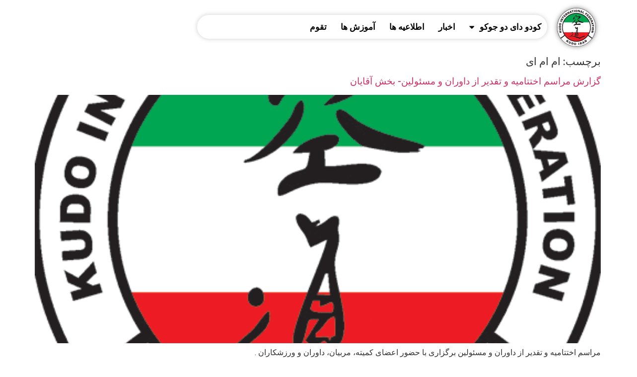

--- FILE ---
content_type: text/html; charset=UTF-8
request_url: https://kudo.ir/tag/%D8%A7%D9%85-%D8%A7%D9%85-%D8%A7%DB%8C/
body_size: 13515
content:
<!doctype html>
<html dir="rtl" lang="fa-IR">
<head>
	<meta charset="UTF-8">
	<meta name="viewport" content="width=device-width, initial-scale=1">
	<link rel="profile" href="https://gmpg.org/xfn/11">
	<title>ام ام ای &#8211; سایت رسمی کودو دای دو جوکو ج.ا.ایران |kudo daidojuku Iran</title>
<meta name='robots' content='max-image-preview:large' />
<link rel="alternate" type="application/rss+xml" title="سایت رسمی کودو دای دو جوکو ج.ا.ایران |kudo daidojuku Iran &raquo; خوراک" href="https://kudo.ir/feed/" />
<link rel="alternate" type="application/rss+xml" title="سایت رسمی کودو دای دو جوکو ج.ا.ایران |kudo daidojuku Iran &raquo; خوراک دیدگاه‌ها" href="https://kudo.ir/comments/feed/" />
<link rel="alternate" type="application/rss+xml" title="سایت رسمی کودو دای دو جوکو ج.ا.ایران |kudo daidojuku Iran &raquo; ام ام ای خوراک برچسب" href="https://kudo.ir/tag/%d8%a7%d9%85-%d8%a7%d9%85-%d8%a7%db%8c/feed/" />
<style id='wp-img-auto-sizes-contain-inline-css'>
img:is([sizes=auto i],[sizes^="auto," i]){contain-intrinsic-size:3000px 1500px}
/*# sourceURL=wp-img-auto-sizes-contain-inline-css */
</style>
<style id='wp-emoji-styles-inline-css'>

	img.wp-smiley, img.emoji {
		display: inline !important;
		border: none !important;
		box-shadow: none !important;
		height: 1em !important;
		width: 1em !important;
		margin: 0 0.07em !important;
		vertical-align: -0.1em !important;
		background: none !important;
		padding: 0 !important;
	}
/*# sourceURL=wp-emoji-styles-inline-css */
</style>
<link rel='stylesheet' id='wp-block-library-rtl-css' href='https://kudo.ir/wp-content/plugins/gutenberg/build/styles/block-library/style-rtl.min.css?ver=22.4.3' media='all' />
<style id='global-styles-inline-css'>
:root{--wp--preset--aspect-ratio--square: 1;--wp--preset--aspect-ratio--4-3: 4/3;--wp--preset--aspect-ratio--3-4: 3/4;--wp--preset--aspect-ratio--3-2: 3/2;--wp--preset--aspect-ratio--2-3: 2/3;--wp--preset--aspect-ratio--16-9: 16/9;--wp--preset--aspect-ratio--9-16: 9/16;--wp--preset--color--black: #000000;--wp--preset--color--cyan-bluish-gray: #abb8c3;--wp--preset--color--white: #ffffff;--wp--preset--color--pale-pink: #f78da7;--wp--preset--color--vivid-red: #cf2e2e;--wp--preset--color--luminous-vivid-orange: #ff6900;--wp--preset--color--luminous-vivid-amber: #fcb900;--wp--preset--color--light-green-cyan: #7bdcb5;--wp--preset--color--vivid-green-cyan: #00d084;--wp--preset--color--pale-cyan-blue: #8ed1fc;--wp--preset--color--vivid-cyan-blue: #0693e3;--wp--preset--color--vivid-purple: #9b51e0;--wp--preset--gradient--vivid-cyan-blue-to-vivid-purple: linear-gradient(135deg,rgb(6,147,227) 0%,rgb(155,81,224) 100%);--wp--preset--gradient--light-green-cyan-to-vivid-green-cyan: linear-gradient(135deg,rgb(122,220,180) 0%,rgb(0,208,130) 100%);--wp--preset--gradient--luminous-vivid-amber-to-luminous-vivid-orange: linear-gradient(135deg,rgb(252,185,0) 0%,rgb(255,105,0) 100%);--wp--preset--gradient--luminous-vivid-orange-to-vivid-red: linear-gradient(135deg,rgb(255,105,0) 0%,rgb(207,46,46) 100%);--wp--preset--gradient--very-light-gray-to-cyan-bluish-gray: linear-gradient(135deg,rgb(238,238,238) 0%,rgb(169,184,195) 100%);--wp--preset--gradient--cool-to-warm-spectrum: linear-gradient(135deg,rgb(74,234,220) 0%,rgb(151,120,209) 20%,rgb(207,42,186) 40%,rgb(238,44,130) 60%,rgb(251,105,98) 80%,rgb(254,248,76) 100%);--wp--preset--gradient--blush-light-purple: linear-gradient(135deg,rgb(255,206,236) 0%,rgb(152,150,240) 100%);--wp--preset--gradient--blush-bordeaux: linear-gradient(135deg,rgb(254,205,165) 0%,rgb(254,45,45) 50%,rgb(107,0,62) 100%);--wp--preset--gradient--luminous-dusk: linear-gradient(135deg,rgb(255,203,112) 0%,rgb(199,81,192) 50%,rgb(65,88,208) 100%);--wp--preset--gradient--pale-ocean: linear-gradient(135deg,rgb(255,245,203) 0%,rgb(182,227,212) 50%,rgb(51,167,181) 100%);--wp--preset--gradient--electric-grass: linear-gradient(135deg,rgb(202,248,128) 0%,rgb(113,206,126) 100%);--wp--preset--gradient--midnight: linear-gradient(135deg,rgb(2,3,129) 0%,rgb(40,116,252) 100%);--wp--preset--font-size--small: 13px;--wp--preset--font-size--medium: 20px;--wp--preset--font-size--large: 36px;--wp--preset--font-size--x-large: 42px;--wp--preset--spacing--20: 0.44rem;--wp--preset--spacing--30: 0.67rem;--wp--preset--spacing--40: 1rem;--wp--preset--spacing--50: 1.5rem;--wp--preset--spacing--60: 2.25rem;--wp--preset--spacing--70: 3.38rem;--wp--preset--spacing--80: 5.06rem;--wp--preset--shadow--natural: 6px 6px 9px rgba(0, 0, 0, 0.2);--wp--preset--shadow--deep: 12px 12px 50px rgba(0, 0, 0, 0.4);--wp--preset--shadow--sharp: 6px 6px 0px rgba(0, 0, 0, 0.2);--wp--preset--shadow--outlined: 6px 6px 0px -3px rgb(255, 255, 255), 6px 6px rgb(0, 0, 0);--wp--preset--shadow--crisp: 6px 6px 0px rgb(0, 0, 0);}:where(body) { margin: 0; }:where(.is-layout-flex){gap: 0.5em;}:where(.is-layout-grid){gap: 0.5em;}body .is-layout-flex{display: flex;}.is-layout-flex{flex-wrap: wrap;align-items: center;}.is-layout-flex > :is(*, div){margin: 0;}body .is-layout-grid{display: grid;}.is-layout-grid > :is(*, div){margin: 0;}body{padding-top: 0px;padding-right: 0px;padding-bottom: 0px;padding-left: 0px;}:root :where(.wp-element-button, .wp-block-button__link){background-color: #32373c;border-width: 0;color: #fff;font-family: inherit;font-size: inherit;font-style: inherit;font-weight: inherit;letter-spacing: inherit;line-height: inherit;padding-top: calc(0.667em + 2px);padding-right: calc(1.333em + 2px);padding-bottom: calc(0.667em + 2px);padding-left: calc(1.333em + 2px);text-decoration: none;text-transform: inherit;}.has-black-color{color: var(--wp--preset--color--black) !important;}.has-cyan-bluish-gray-color{color: var(--wp--preset--color--cyan-bluish-gray) !important;}.has-white-color{color: var(--wp--preset--color--white) !important;}.has-pale-pink-color{color: var(--wp--preset--color--pale-pink) !important;}.has-vivid-red-color{color: var(--wp--preset--color--vivid-red) !important;}.has-luminous-vivid-orange-color{color: var(--wp--preset--color--luminous-vivid-orange) !important;}.has-luminous-vivid-amber-color{color: var(--wp--preset--color--luminous-vivid-amber) !important;}.has-light-green-cyan-color{color: var(--wp--preset--color--light-green-cyan) !important;}.has-vivid-green-cyan-color{color: var(--wp--preset--color--vivid-green-cyan) !important;}.has-pale-cyan-blue-color{color: var(--wp--preset--color--pale-cyan-blue) !important;}.has-vivid-cyan-blue-color{color: var(--wp--preset--color--vivid-cyan-blue) !important;}.has-vivid-purple-color{color: var(--wp--preset--color--vivid-purple) !important;}.has-black-background-color{background-color: var(--wp--preset--color--black) !important;}.has-cyan-bluish-gray-background-color{background-color: var(--wp--preset--color--cyan-bluish-gray) !important;}.has-white-background-color{background-color: var(--wp--preset--color--white) !important;}.has-pale-pink-background-color{background-color: var(--wp--preset--color--pale-pink) !important;}.has-vivid-red-background-color{background-color: var(--wp--preset--color--vivid-red) !important;}.has-luminous-vivid-orange-background-color{background-color: var(--wp--preset--color--luminous-vivid-orange) !important;}.has-luminous-vivid-amber-background-color{background-color: var(--wp--preset--color--luminous-vivid-amber) !important;}.has-light-green-cyan-background-color{background-color: var(--wp--preset--color--light-green-cyan) !important;}.has-vivid-green-cyan-background-color{background-color: var(--wp--preset--color--vivid-green-cyan) !important;}.has-pale-cyan-blue-background-color{background-color: var(--wp--preset--color--pale-cyan-blue) !important;}.has-vivid-cyan-blue-background-color{background-color: var(--wp--preset--color--vivid-cyan-blue) !important;}.has-vivid-purple-background-color{background-color: var(--wp--preset--color--vivid-purple) !important;}.has-black-border-color{border-color: var(--wp--preset--color--black) !important;}.has-cyan-bluish-gray-border-color{border-color: var(--wp--preset--color--cyan-bluish-gray) !important;}.has-white-border-color{border-color: var(--wp--preset--color--white) !important;}.has-pale-pink-border-color{border-color: var(--wp--preset--color--pale-pink) !important;}.has-vivid-red-border-color{border-color: var(--wp--preset--color--vivid-red) !important;}.has-luminous-vivid-orange-border-color{border-color: var(--wp--preset--color--luminous-vivid-orange) !important;}.has-luminous-vivid-amber-border-color{border-color: var(--wp--preset--color--luminous-vivid-amber) !important;}.has-light-green-cyan-border-color{border-color: var(--wp--preset--color--light-green-cyan) !important;}.has-vivid-green-cyan-border-color{border-color: var(--wp--preset--color--vivid-green-cyan) !important;}.has-pale-cyan-blue-border-color{border-color: var(--wp--preset--color--pale-cyan-blue) !important;}.has-vivid-cyan-blue-border-color{border-color: var(--wp--preset--color--vivid-cyan-blue) !important;}.has-vivid-purple-border-color{border-color: var(--wp--preset--color--vivid-purple) !important;}.has-vivid-cyan-blue-to-vivid-purple-gradient-background{background: var(--wp--preset--gradient--vivid-cyan-blue-to-vivid-purple) !important;}.has-light-green-cyan-to-vivid-green-cyan-gradient-background{background: var(--wp--preset--gradient--light-green-cyan-to-vivid-green-cyan) !important;}.has-luminous-vivid-amber-to-luminous-vivid-orange-gradient-background{background: var(--wp--preset--gradient--luminous-vivid-amber-to-luminous-vivid-orange) !important;}.has-luminous-vivid-orange-to-vivid-red-gradient-background{background: var(--wp--preset--gradient--luminous-vivid-orange-to-vivid-red) !important;}.has-very-light-gray-to-cyan-bluish-gray-gradient-background{background: var(--wp--preset--gradient--very-light-gray-to-cyan-bluish-gray) !important;}.has-cool-to-warm-spectrum-gradient-background{background: var(--wp--preset--gradient--cool-to-warm-spectrum) !important;}.has-blush-light-purple-gradient-background{background: var(--wp--preset--gradient--blush-light-purple) !important;}.has-blush-bordeaux-gradient-background{background: var(--wp--preset--gradient--blush-bordeaux) !important;}.has-luminous-dusk-gradient-background{background: var(--wp--preset--gradient--luminous-dusk) !important;}.has-pale-ocean-gradient-background{background: var(--wp--preset--gradient--pale-ocean) !important;}.has-electric-grass-gradient-background{background: var(--wp--preset--gradient--electric-grass) !important;}.has-midnight-gradient-background{background: var(--wp--preset--gradient--midnight) !important;}.has-small-font-size{font-size: var(--wp--preset--font-size--small) !important;}.has-medium-font-size{font-size: var(--wp--preset--font-size--medium) !important;}.has-large-font-size{font-size: var(--wp--preset--font-size--large) !important;}.has-x-large-font-size{font-size: var(--wp--preset--font-size--x-large) !important;}
/*# sourceURL=global-styles-inline-css */
</style>

<style id='classic-theme-styles-inline-css'>
.wp-block-button__link{background-color:#32373c;border-radius:9999px;box-shadow:none;color:#fff;font-size:1.125em;padding:calc(.667em + 2px) calc(1.333em + 2px);text-decoration:none}.wp-block-file__button{background:#32373c;color:#fff}.wp-block-accordion-heading{margin:0}.wp-block-accordion-heading__toggle{background-color:inherit!important;color:inherit!important}.wp-block-accordion-heading__toggle:not(:focus-visible){outline:none}.wp-block-accordion-heading__toggle:focus,.wp-block-accordion-heading__toggle:hover{background-color:inherit!important;border:none;box-shadow:none;color:inherit;padding:var(--wp--preset--spacing--20,1em) 0;text-decoration:none}.wp-block-accordion-heading__toggle:focus-visible{outline:auto;outline-offset:0}
/*# sourceURL=https://kudo.ir/wp-content/plugins/gutenberg/build/styles/block-library/classic.min.css */
</style>
<link rel='stylesheet' id='gslider-blocks-swiper-style-css' href='https://kudo.ir/wp-content/plugins/gslider-blocks/assets/css/swiper-bundle.min.css?ver=1.0.9' media='all' />
<link rel='stylesheet' id='hello-elementor-css' href='https://kudo.ir/wp-content/themes/hello-elementor/style.min.css?ver=2.7.1' media='all' />
<link rel='stylesheet' id='hello-elementor-theme-style-css' href='https://kudo.ir/wp-content/themes/hello-elementor/theme.min.css?ver=2.7.1' media='all' />
<link rel='stylesheet' id='elementor-frontend-css' href='https://kudo.ir/wp-content/plugins/elementor/assets/css/frontend-lite-rtl.min.css?ver=3.13.2' media='all' />
<link rel='stylesheet' id='elementor-post-9-css' href='https://kudo.ir/wp-content/uploads/elementor/css/post-9.css?ver=1684753757' media='all' />
<link rel='stylesheet' id='elementor-icons-css' href='https://kudo.ir/wp-content/plugins/elementor/assets/lib/eicons/css/elementor-icons.min.css?ver=5.20.0' media='all' />
<link rel='stylesheet' id='swiper-css' href='https://kudo.ir/wp-content/plugins/elementor/assets/lib/swiper/v8/css/swiper.min.css?ver=8.4.5' media='all' />
<link rel='stylesheet' id='elementor-pro-css' href='https://kudo.ir/wp-content/plugins/elementor-pro/assets/css/frontend-lite-rtl.min.css?ver=3.12.2' media='all' />
<link rel='stylesheet' id='elementor-global-css' href='https://kudo.ir/wp-content/uploads/elementor/css/global.css?ver=1684753757' media='all' />
<link rel='stylesheet' id='elementor-post-74-css' href='https://kudo.ir/wp-content/uploads/elementor/css/post-74.css?ver=1759340248' media='all' />
<link rel='stylesheet' id='elementor-post-80-css' href='https://kudo.ir/wp-content/uploads/elementor/css/post-80.css?ver=1684753758' media='all' />
<link rel='stylesheet' id='google-fonts-1-css' href='https://fonts.googleapis.com/css?family=Roboto%3A100%2C100italic%2C200%2C200italic%2C300%2C300italic%2C400%2C400italic%2C500%2C500italic%2C600%2C600italic%2C700%2C700italic%2C800%2C800italic%2C900%2C900italic%7CRoboto+Slab%3A100%2C100italic%2C200%2C200italic%2C300%2C300italic%2C400%2C400italic%2C500%2C500italic%2C600%2C600italic%2C700%2C700italic%2C800%2C800italic%2C900%2C900italic&#038;display=swap&#038;ver=6.9' media='all' />
<link rel='stylesheet' id='elementor-icons-shared-0-css' href='https://kudo.ir/wp-content/plugins/elementor/assets/lib/font-awesome/css/fontawesome.min.css?ver=5.15.3' media='all' />
<link rel='stylesheet' id='elementor-icons-fa-solid-css' href='https://kudo.ir/wp-content/plugins/elementor/assets/lib/font-awesome/css/solid.min.css?ver=5.15.3' media='all' />
<link rel='stylesheet' id='elementor-icons-fa-regular-css' href='https://kudo.ir/wp-content/plugins/elementor/assets/lib/font-awesome/css/regular.min.css?ver=5.15.3' media='all' />
<link rel='stylesheet' id='elementor-icons-fa-brands-css' href='https://kudo.ir/wp-content/plugins/elementor/assets/lib/font-awesome/css/brands.min.css?ver=5.15.3' media='all' />
<link rel='stylesheet' id='abzarwp-fonts-all-css' href='https://kudo.ir/wp-content/plugins/elementor-pro/abzarwp/fonts/all/css/fonts.css?ver=6.9' media='all' />
<link rel="preconnect" href="https://fonts.gstatic.com/" crossorigin><script src="https://kudo.ir/wp-includes/js/jquery/jquery.min.js?ver=3.7.1" id="jquery-core-js"></script>
<script src="https://kudo.ir/wp-includes/js/jquery/jquery-migrate.min.js?ver=3.4.1" id="jquery-migrate-js"></script>
<link rel="https://api.w.org/" href="https://kudo.ir/wp-json/" /><link rel="alternate" title="JSON" type="application/json" href="https://kudo.ir/wp-json/wp/v2/tags/27" /><link rel="EditURI" type="application/rsd+xml" title="RSD" href="https://kudo.ir/xmlrpc.php?rsd" />
<meta name="generator" content="WordPress 6.9" />
<meta name="generator" content="Elementor 3.13.2; features: e_dom_optimization, e_optimized_assets_loading, e_optimized_css_loading, a11y_improvements, additional_custom_breakpoints; settings: css_print_method-external, google_font-enabled, font_display-swap">
<link rel="icon" href="https://kudo.ir/wp-content/uploads/2025/10/cropped-آیکن-سایت-1-32x32.png" sizes="32x32" />
<link rel="icon" href="https://kudo.ir/wp-content/uploads/2025/10/cropped-آیکن-سایت-1-192x192.png" sizes="192x192" />
<link rel="apple-touch-icon" href="https://kudo.ir/wp-content/uploads/2025/10/cropped-آیکن-سایت-1-180x180.png" />
<meta name="msapplication-TileImage" content="https://kudo.ir/wp-content/uploads/2025/10/cropped-آیکن-سایت-1-270x270.png" />
</head>
<body class="rtl archive tag tag-27 wp-custom-logo wp-theme-hello-elementor elementor-default elementor-kit-9">


<a class="skip-link screen-reader-text" href="#content">پرش به محتوا</a>

		<header data-elementor-type="header" data-elementor-id="74" class="elementor elementor-74 elementor-location-header">
								<header class="elementor-section elementor-top-section elementor-element elementor-element-d2dc36f elementor-section-boxed elementor-section-height-default elementor-section-height-default" data-id="d2dc36f" data-element_type="section" data-settings="{&quot;background_background&quot;:&quot;classic&quot;}">
						<div class="elementor-container elementor-column-gap-default">
					<header class="elementor-column elementor-col-100 elementor-top-column elementor-element elementor-element-c21e2f7" data-id="c21e2f7" data-element_type="column" data-settings="{&quot;background_background&quot;:&quot;classic&quot;,&quot;motion_fx_motion_fx_scrolling&quot;:&quot;yes&quot;,&quot;motion_fx_devices&quot;:[&quot;desktop&quot;,&quot;tablet&quot;,&quot;mobile&quot;]}">
			<div class="elementor-widget-wrap elementor-element-populated">
								<section class="elementor-section elementor-inner-section elementor-element elementor-element-393a284 elementor-section-boxed elementor-section-height-default elementor-section-height-default" data-id="393a284" data-element_type="section">
						<div class="elementor-container elementor-column-gap-default">
					<nav class="elementor-column elementor-col-50 elementor-inner-column elementor-element elementor-element-3996916" data-id="3996916" data-element_type="column">
			<div class="elementor-widget-wrap elementor-element-populated">
								<div class="elementor-element elementor-element-8ccb510 elementor-widget-mobile__width-initial elementor-widget elementor-widget-theme-site-logo elementor-widget-image" data-id="8ccb510" data-element_type="widget" data-widget_type="theme-site-logo.default">
				<div class="elementor-widget-container">
			<style>/*! elementor - v3.13.2 - 11-05-2023 */
.elementor-widget-image{text-align:center}.elementor-widget-image a{display:inline-block}.elementor-widget-image a img[src$=".svg"]{width:48px}.elementor-widget-image img{vertical-align:middle;display:inline-block}</style>								<a href="https://kudo.ir">
			<img width="150" height="150" src="https://kudo.ir/wp-content/uploads/2023/03/-2_230125_1351511_1-e1677759548727-150x150.jpg" class="attachment-thumbnail size-thumbnail wp-image-11" alt="کودو | دای دو جوکو | ایران | رزمی" srcset="https://kudo.ir/wp-content/uploads/2023/03/-2_230125_1351511_1-e1677759548727-150x150.jpg 150w, https://kudo.ir/wp-content/uploads/2023/03/elementor/thumbs/-2_230125_1351511_1-e1677759548727-q2x7eapltgwymd85jn4xz0855tzu8zq7s9psoh6ut0.jpg 50w, https://kudo.ir/wp-content/uploads/2023/03/elementor/thumbs/-2_230125_1351511_1-e1677759548727-q2x7eapmfeb6fdb0r3kj11nboi3nkvc2q60dr6fgtk.jpg 100w, https://kudo.ir/wp-content/uploads/2023/03/elementor/thumbs/-2_230125_1351511_1-e1677759548727-q2x7eapm6mjw3ro9vbealtvnh19buioxjt3ciwc0tc.jpg 80w, https://kudo.ir/wp-content/uploads/2023/03/-2_230125_1351511_1-e1677759548727.jpg 300w" sizes="(max-width: 150px) 100vw, 150px" />				</a>
											</div>
				</div>
					</div>
		</nav>
				<nav class="elementor-column elementor-col-50 elementor-inner-column elementor-element elementor-element-192860a" data-id="192860a" data-element_type="column">
			<div class="elementor-widget-wrap elementor-element-populated">
								<div class="elementor-element elementor-element-ee68a39 elementor-nav-menu__align-right elementor-nav-menu--dropdown-mobile elementor-nav-menu--stretch elementor-nav-menu__text-align-center elementor-widget-mobile__width-initial elementor-widget__width-initial elementor-nav-menu--toggle elementor-nav-menu--burger elementor-widget elementor-widget-nav-menu" data-id="ee68a39" data-element_type="widget" data-settings="{&quot;full_width&quot;:&quot;stretch&quot;,&quot;_animation_mobile&quot;:&quot;none&quot;,&quot;layout&quot;:&quot;horizontal&quot;,&quot;submenu_icon&quot;:{&quot;value&quot;:&quot;&lt;i class=\&quot;fas fa-caret-down\&quot;&gt;&lt;\/i&gt;&quot;,&quot;library&quot;:&quot;fa-solid&quot;},&quot;toggle&quot;:&quot;burger&quot;}" data-widget_type="nav-menu.default">
				<div class="elementor-widget-container">
			<link rel="stylesheet" href="https://kudo.ir/wp-content/plugins/elementor-pro/assets/css/widget-nav-menu-rtl.min.css">			<nav class="elementor-nav-menu--main elementor-nav-menu__container elementor-nav-menu--layout-horizontal e--pointer-underline e--animation-fade">
				<ul id="menu-1-ee68a39" class="elementor-nav-menu"><li class="menu-item menu-item-type-custom menu-item-object-custom menu-item-has-children menu-item-416"><a class="elementor-item">کودو دای دو جوکو</a>
<ul class="sub-menu elementor-nav-menu--dropdown">
	<li class="menu-item menu-item-type-post_type menu-item-object-page menu-item-185"><a href="https://kudo.ir/%d8%aa%d8%a7%d8%b1%db%8c%d8%ae%da%86%d9%87/" class="elementor-sub-item">تاریخچه</a></li>
	<li class="menu-item menu-item-type-post_type menu-item-object-page menu-item-186"><a href="https://kudo.ir/%d9%87%db%8c%d8%a6%d8%aa-%d8%b1%d8%a6%db%8c%d8%b3%d9%87/" class="elementor-sub-item">هیئت رئیسه</a></li>
	<li class="menu-item menu-item-type-post_type menu-item-object-page menu-item-193"><a href="https://kudo.ir/%da%86%d8%a7%d8%b1%d8%aa-%d8%b3%d8%a7%d8%b2%d9%85%d8%a7%d9%86%db%8c/" class="elementor-sub-item">چارت سازمانی</a></li>
	<li class="menu-item menu-item-type-taxonomy menu-item-object-category menu-item-375"><a href="https://kudo.ir/category/%d9%86%d9%85%d8%a7%db%8c%d9%86%d8%af%da%af%d8%a7%d9%86/" class="elementor-sub-item">نمایندگان</a></li>
	<li class="menu-item menu-item-type-taxonomy menu-item-object-category menu-item-374"><a href="https://kudo.ir/category/%d9%85%d8%b1%d8%a8%db%8c%d8%a7%d9%86-%da%a9%d9%88%d8%af%d9%88-%d8%af%d8%a7%db%8c-%d8%af%d9%88-%d8%ac%d9%88%da%a9%d9%88/" class="elementor-sub-item">مربیان</a></li>
	<li class="menu-item menu-item-type-taxonomy menu-item-object-category menu-item-506"><a href="https://kudo.ir/category/%d8%aa%db%8c%d9%85-%d9%85%d9%84%db%8c/" class="elementor-sub-item">تیم ملی</a></li>
</ul>
</li>
<li class="menu-item menu-item-type-taxonomy menu-item-object-category menu-item-203"><a href="https://kudo.ir/category/%d8%a7%d8%ae%d8%a8%d8%a7%d8%b1/" class="elementor-item">اخبار</a></li>
<li class="menu-item menu-item-type-taxonomy menu-item-object-category menu-item-204"><a href="https://kudo.ir/category/%d8%a7%d8%b7%d9%84%d8%a7%d8%b9%db%8c%d9%87-%d9%87%d8%a7/" class="elementor-item">اطلاعیه ها</a></li>
<li class="menu-item menu-item-type-taxonomy menu-item-object-category menu-item-202"><a href="https://kudo.ir/category/%d8%a2%d9%85%d9%88%d8%b2%d8%b4-%d9%87%d8%a7/" class="elementor-item">آموزش ها</a></li>
<li class="menu-item menu-item-type-taxonomy menu-item-object-category menu-item-502"><a href="https://kudo.ir/category/%d8%aa%d9%82%d9%88%d9%85/" class="elementor-item">تقوم</a></li>
</ul>			</nav>
					<div class="elementor-menu-toggle" role="button" tabindex="0" aria-label="تغییر منو" aria-expanded="false">
			<i aria-hidden="true" role="presentation" class="elementor-menu-toggle__icon--open eicon-menu-bar"></i><i aria-hidden="true" role="presentation" class="elementor-menu-toggle__icon--close eicon-close"></i>			<span class="elementor-screen-only">فهرست</span>
		</div>
					<nav class="elementor-nav-menu--dropdown elementor-nav-menu__container" aria-hidden="true">
				<ul id="menu-2-ee68a39" class="elementor-nav-menu"><li class="menu-item menu-item-type-custom menu-item-object-custom menu-item-has-children menu-item-416"><a class="elementor-item" tabindex="-1">کودو دای دو جوکو</a>
<ul class="sub-menu elementor-nav-menu--dropdown">
	<li class="menu-item menu-item-type-post_type menu-item-object-page menu-item-185"><a href="https://kudo.ir/%d8%aa%d8%a7%d8%b1%db%8c%d8%ae%da%86%d9%87/" class="elementor-sub-item" tabindex="-1">تاریخچه</a></li>
	<li class="menu-item menu-item-type-post_type menu-item-object-page menu-item-186"><a href="https://kudo.ir/%d9%87%db%8c%d8%a6%d8%aa-%d8%b1%d8%a6%db%8c%d8%b3%d9%87/" class="elementor-sub-item" tabindex="-1">هیئت رئیسه</a></li>
	<li class="menu-item menu-item-type-post_type menu-item-object-page menu-item-193"><a href="https://kudo.ir/%da%86%d8%a7%d8%b1%d8%aa-%d8%b3%d8%a7%d8%b2%d9%85%d8%a7%d9%86%db%8c/" class="elementor-sub-item" tabindex="-1">چارت سازمانی</a></li>
	<li class="menu-item menu-item-type-taxonomy menu-item-object-category menu-item-375"><a href="https://kudo.ir/category/%d9%86%d9%85%d8%a7%db%8c%d9%86%d8%af%da%af%d8%a7%d9%86/" class="elementor-sub-item" tabindex="-1">نمایندگان</a></li>
	<li class="menu-item menu-item-type-taxonomy menu-item-object-category menu-item-374"><a href="https://kudo.ir/category/%d9%85%d8%b1%d8%a8%db%8c%d8%a7%d9%86-%da%a9%d9%88%d8%af%d9%88-%d8%af%d8%a7%db%8c-%d8%af%d9%88-%d8%ac%d9%88%da%a9%d9%88/" class="elementor-sub-item" tabindex="-1">مربیان</a></li>
	<li class="menu-item menu-item-type-taxonomy menu-item-object-category menu-item-506"><a href="https://kudo.ir/category/%d8%aa%db%8c%d9%85-%d9%85%d9%84%db%8c/" class="elementor-sub-item" tabindex="-1">تیم ملی</a></li>
</ul>
</li>
<li class="menu-item menu-item-type-taxonomy menu-item-object-category menu-item-203"><a href="https://kudo.ir/category/%d8%a7%d8%ae%d8%a8%d8%a7%d8%b1/" class="elementor-item" tabindex="-1">اخبار</a></li>
<li class="menu-item menu-item-type-taxonomy menu-item-object-category menu-item-204"><a href="https://kudo.ir/category/%d8%a7%d8%b7%d9%84%d8%a7%d8%b9%db%8c%d9%87-%d9%87%d8%a7/" class="elementor-item" tabindex="-1">اطلاعیه ها</a></li>
<li class="menu-item menu-item-type-taxonomy menu-item-object-category menu-item-202"><a href="https://kudo.ir/category/%d8%a2%d9%85%d9%88%d8%b2%d8%b4-%d9%87%d8%a7/" class="elementor-item" tabindex="-1">آموزش ها</a></li>
<li class="menu-item menu-item-type-taxonomy menu-item-object-category menu-item-502"><a href="https://kudo.ir/category/%d8%aa%d9%82%d9%88%d9%85/" class="elementor-item" tabindex="-1">تقوم</a></li>
</ul>			</nav>
				</div>
				</div>
					</div>
		</nav>
							</div>
		</section>
					</div>
		</header>
							</div>
		</header>
						</header>
		<main id="content" class="site-main">

			<header class="page-header">
			<h1 class="entry-title">برچسب:  <span>ام ام ای</span></h1>		</header>
		<div class="page-content">
					<article class="post">
				<h2 class="entry-title"><a href="https://kudo.ir/%d9%85%d8%b1%d8%a7%d8%b3%d9%85-%d8%a7%d8%ae%d8%aa%d8%aa%d8%a7%d9%85%db%8c%d9%87-%d9%88-%d8%aa%d9%82%d8%af%db%8c%d8%b1-%d8%a7%d8%b2-%d8%af%d8%a7%d9%88%d8%b1%d8%a7%d9%86-%d8%a2/">گزارش مراسم اختتامیه و تقدیر از داوران و مسئولین- بخش آقایان</a></h2><a href="https://kudo.ir/%d9%85%d8%b1%d8%a7%d8%b3%d9%85-%d8%a7%d8%ae%d8%aa%d8%aa%d8%a7%d9%85%db%8c%d9%87-%d9%88-%d8%aa%d9%82%d8%af%db%8c%d8%b1-%d8%a7%d8%b2-%d8%af%d8%a7%d9%88%d8%b1%d8%a7%d9%86-%d8%a2/"><img width="512" height="512" src="https://kudo.ir/wp-content/uploads/2025/10/cropped-آیکن-سایت.png" class="attachment-large size-large wp-post-image" alt="کودو دای دو جوکو ج.ا.ایران |kudo daidojuku Iran" decoding="async" fetchpriority="high" srcset="https://kudo.ir/wp-content/uploads/2025/10/cropped-آیکن-سایت.png 512w, https://kudo.ir/wp-content/uploads/2025/10/cropped-آیکن-سایت-300x300.png 300w, https://kudo.ir/wp-content/uploads/2025/10/cropped-آیکن-سایت-150x150.png 150w, https://kudo.ir/wp-content/uploads/2025/10/cropped-آیکن-سایت-270x270.png 270w, https://kudo.ir/wp-content/uploads/2025/10/cropped-آیکن-سایت-192x192.png 192w, https://kudo.ir/wp-content/uploads/2025/10/cropped-آیکن-سایت-180x180.png 180w, https://kudo.ir/wp-content/uploads/2025/10/cropped-آیکن-سایت-32x32.png 32w" sizes="(max-width: 512px) 100vw, 512px" /></a><p>مراسم اختتامیه و تقدیر از داوران و مسئولین برگزاری با حضور اعضای کمیته، مربیان، داوران و ورزشکاران .</p>
			</article>
					<article class="post">
				<h2 class="entry-title"><a href="https://kudo.ir/%d8%a8%db%8c%d8%b3%d8%aa-%d9%88-%db%8c%da%a9%d9%85%db%8c%d9%86-%d8%af%d9%88%d8%b1%d9%87-%d9%85%d8%b3%d8%a7%d8%a8%d9%82%d8%a7%d8%aa-%da%a9%d9%85%db%8c%d8%aa%d9%87-%da%a9%d9%88%d8%af%d9%88-%d8%a8%d8%a7/">بیست و یکمین دوره مسابقات کمیته کودو دای‌دو‌جوکو ایران – بخش بانوان</a></h2><a href="https://kudo.ir/%d8%a8%db%8c%d8%b3%d8%aa-%d9%88-%db%8c%da%a9%d9%85%db%8c%d9%86-%d8%af%d9%88%d8%b1%d9%87-%d9%85%d8%b3%d8%a7%d8%a8%d9%82%d8%a7%d8%aa-%da%a9%d9%85%db%8c%d8%aa%d9%87-%da%a9%d9%88%d8%af%d9%88-%d8%a8%d8%a7/"><img width="768" height="1024" src="https://kudo.ir/wp-content/uploads/2025/09/کاپ-تیمی-بانوان-768x1024.jpg" class="attachment-large size-large wp-post-image" alt="کاپ تیمی و تیم های برتر بانوان بیست و یکمین مسابقات کشوری کودو دای دو جوکو" decoding="async" srcset="https://kudo.ir/wp-content/uploads/2025/09/کاپ-تیمی-بانوان-768x1024.jpg 768w, https://kudo.ir/wp-content/uploads/2025/09/کاپ-تیمی-بانوان-225x300.jpg 225w, https://kudo.ir/wp-content/uploads/2025/09/کاپ-تیمی-بانوان-1152x1536.jpg 1152w, https://kudo.ir/wp-content/uploads/2025/09/کاپ-تیمی-بانوان.jpg 1512w" sizes="(max-width: 768px) 100vw, 768px" /></a><p>به یاری خداوند متعال، ، در فضایی پرشور، منظم و رقابتی، به میزبانی استان قزوین، شهرستان آبیک و در تاریخ ۱۴۰۴/۰۶/۲۸ در مجموعه ورزشی پیامبر اعظم (ص) برگزار گردید.</p>
			</article>
					<article class="post">
				<h2 class="entry-title"><a href="https://kudo.ir/%d8%a8%db%8c%d8%b3%d8%aa-%d9%88-%db%8c%da%a9%d9%85%db%8c%d9%86-%d8%af%d9%88%d8%b1%d9%87-%d9%85%d8%b3%d8%a7%d8%a8%d9%82%d8%a7%d8%aa-%da%a9%d8%b4%d9%88%d8%b1%db%8c-%da%a9%d9%88%d8%af%d9%88-%d8%a2%d9%82/">بیست و یکمین دوره مسابقات کمیته کودو دای‌دو‌جوکو ایران – بخش آقایان</a></h2><a href="https://kudo.ir/%d8%a8%db%8c%d8%b3%d8%aa-%d9%88-%db%8c%da%a9%d9%85%db%8c%d9%86-%d8%af%d9%88%d8%b1%d9%87-%d9%85%d8%b3%d8%a7%d8%a8%d9%82%d8%a7%d8%aa-%da%a9%d8%b4%d9%88%d8%b1%db%8c-%da%a9%d9%88%d8%af%d9%88-%d8%a2%d9%82/"><img width="800" height="600" src="https://kudo.ir/wp-content/uploads/2025/09/مدال-ها-1024x768.jpg" class="attachment-large size-large wp-post-image" alt="مدال های بیست و یکمین مسابقات کشوری کودو دای دو جوکو" decoding="async" srcset="https://kudo.ir/wp-content/uploads/2025/09/مدال-ها-1024x768.jpg 1024w, https://kudo.ir/wp-content/uploads/2025/09/مدال-ها-300x225.jpg 300w, https://kudo.ir/wp-content/uploads/2025/09/مدال-ها-768x576.jpg 768w, https://kudo.ir/wp-content/uploads/2025/09/مدال-ها-1536x1152.jpg 1536w, https://kudo.ir/wp-content/uploads/2025/09/مدال-ها.jpg 2016w" sizes="(max-width: 800px) 100vw, 800px" /></a><p>به یاری خداوند متعال، ، در فضایی پرشور، منظم و رقابتی، به میزبانی استان قزوین، شهرستان آبیک و در تاریخ ۱۴۰۴/۰۶/۲۷ در مجموعه ورزشی پیامبر اعظم (ص) برگزار گردید.</p>
			</article>
					<article class="post">
				<h2 class="entry-title"><a href="https://kudo.ir/%d9%86%d9%85%d8%a7%db%8c%d9%86%d8%af%d9%87-%d8%a7%d8%b3%d8%aa%d8%a7%d9%86-%d8%a2%d8%b0%d8%b1%d8%a8%d8%a7%db%8c%d8%ac%d8%a7%d9%86-%d8%b4%d8%b1%d9%82%db%8c/">نماینده استان آذربایجان شرقی</a></h2><a href="https://kudo.ir/%d9%86%d9%85%d8%a7%db%8c%d9%86%d8%af%d9%87-%d8%a7%d8%b3%d8%aa%d8%a7%d9%86-%d8%a2%d8%b0%d8%b1%d8%a8%d8%a7%db%8c%d8%ac%d8%a7%d9%86-%d8%b4%d8%b1%d9%82%db%8c/"><img width="768" height="1024" src="https://kudo.ir/wp-content/uploads/2024/09/111-768x1024.jpg" class="attachment-large size-large wp-post-image" alt="نماینده استان آذربایجان شرقی" decoding="async" loading="lazy" /></a><p>علیرضا خوشمنظر نماینده استان آذربایجان شرقی </p>
			</article>
					<article class="post">
				<h2 class="entry-title"><a href="https://kudo.ir/19%d9%85%d8%b3%d8%a7%d8%a8%d9%82%d8%a7%d8%aa-%d9%82%d9%87%d8%b1%d9%85%d8%a7%d9%86%db%8c-%da%a9%d8%b4%d9%88%d8%b1-%d8%a7%d9%86%d8%aa%d8%ae%d8%a7%d8%a8%db%8c-%d9%85%d8%b3%d8%a7%d8%a8%d9%82%d8%a7%d8%aa/">19مسابقات قهرمانی کشور انتخابی مسابقات بین المللی هندوستان</a></h2><a href="https://kudo.ir/19%d9%85%d8%b3%d8%a7%d8%a8%d9%82%d8%a7%d8%aa-%d9%82%d9%87%d8%b1%d9%85%d8%a7%d9%86%db%8c-%da%a9%d8%b4%d9%88%d8%b1-%d8%a7%d9%86%d8%aa%d8%ae%d8%a7%d8%a8%db%8c-%d9%85%d8%b3%d8%a7%d8%a8%d9%82%d8%a7%d8%aa/"><img width="741" height="1024" src="https://kudo.ir/wp-content/uploads/2023/10/IMG_20231012_205518_481.jpg" class="attachment-large size-large wp-post-image" alt="19 مسابقات قهرمانی کشور کودو دای دو جوکو" decoding="async" loading="lazy" /></a><p>مسابقات کشوری در استان همدان و در مورخ چهارم و پنجم آبان ماه سال جاری در دو بخش آقایان و بانوان و در رده های نونهالان و نوجوانان و جوانان و بزرگسالان و پیشکسوتان برگزار می گردد .</p>
			</article>
					<article class="post">
				<h2 class="entry-title"><a href="https://kudo.ir/%d8%a8%d8%b1%da%af%d8%b2%d8%a7%d8%b1%db%8c-%d8%a2%d8%b2%d9%85%d9%88%d9%86-%d9%81%d9%86%db%8c/">برگزاری آزمون فنی</a></h2><a href="https://kudo.ir/%d8%a8%d8%b1%da%af%d8%b2%d8%a7%d8%b1%db%8c-%d8%a2%d8%b2%d9%85%d9%88%d9%86-%d9%81%d9%86%db%8c/"><img width="699" height="344" src="https://kudo.ir/wp-content/uploads/2023/07/آزمون-کمربند-.jpg" class="attachment-large size-large wp-post-image" alt="آزمون دان کودو" decoding="async" loading="lazy" srcset="https://kudo.ir/wp-content/uploads/2023/07/آزمون-کمربند-.jpg 699w, https://kudo.ir/wp-content/uploads/2023/07/آزمون-کمربند--300x148.jpg 300w" sizes="auto, (max-width: 699px) 100vw, 699px" /></a><p>برگزاری آزمون فنی دان یک الی دان پنج  در دو بخش آقایان و بانوان به صورت حضوری برگزار میگردد .<br />
 </p>
			</article>
					<article class="post">
				<h2 class="entry-title"><a href="https://kudo.ir/%d9%86%d9%85%d8%a7%db%8c%d9%86%d8%af%d9%87-%d8%a7%d8%b3%d8%aa%d8%a7%d9%86-%d9%87%d9%85%d8%af%d8%a7%d9%86/">نماینده استان همدان</a></h2><a href="https://kudo.ir/%d9%86%d9%85%d8%a7%db%8c%d9%86%d8%af%d9%87-%d8%a7%d8%b3%d8%aa%d8%a7%d9%86-%d9%87%d9%85%d8%af%d8%a7%d9%86/"><img width="511" height="564" src="https://kudo.ir/wp-content/uploads/2023/06/hamedan-e1686423055381.png" class="attachment-large size-large wp-post-image" alt="میثم بهرامی | کودو استان همدان" decoding="async" loading="lazy" srcset="https://kudo.ir/wp-content/uploads/2023/06/hamedan-e1686423055381.png 511w, https://kudo.ir/wp-content/uploads/2023/06/hamedan-e1686423055381-272x300.png 272w" sizes="auto, (max-width: 511px) 100vw, 511px" /></a><p>شیهان میثم بهرامی نماینده کودو دای دو جوکو استان همدان</p>
			</article>
					<article class="post">
				<h2 class="entry-title"><a href="https://kudo.ir/%d8%a8%d8%b1%da%af%d8%b2%d8%a7%d8%b1%db%8c-%d8%aa%d9%85%d8%b1%db%8c%d9%86%d8%a7%d8%aa-%d8%a2%d9%85%d8%a7%d8%af%d9%87-%d8%b3%d8%a7%d8%b2%db%8c-%d8%aa%db%8c%d9%85-%d9%85%d9%84%db%8c/">برگزاری تمرینات آماده سازی تیم ملی</a></h2><a href="https://kudo.ir/%d8%a8%d8%b1%da%af%d8%b2%d8%a7%d8%b1%db%8c-%d8%aa%d9%85%d8%b1%db%8c%d9%86%d8%a7%d8%aa-%d8%a2%d9%85%d8%a7%d8%af%d9%87-%d8%b3%d8%a7%d8%b2%db%8c-%d8%aa%db%8c%d9%85-%d9%85%d9%84%db%8c/"><img width="800" height="398" src="https://kudo.ir/wp-content/uploads/2023/05/-ملی--scaled-e1683544292967-1024x509.jpg" class="attachment-large size-large wp-post-image" alt="اردوی آماده سازی اعضای تیم ملی کودو دای دو جوکو ایران" decoding="async" loading="lazy" srcset="https://kudo.ir/wp-content/uploads/2023/05/-ملی--scaled-e1683544292967-1024x509.jpg 1024w, https://kudo.ir/wp-content/uploads/2023/05/-ملی--scaled-e1683544292967-300x149.jpg 300w, https://kudo.ir/wp-content/uploads/2023/05/-ملی--scaled-e1683544292967-768x382.jpg 768w, https://kudo.ir/wp-content/uploads/2023/05/-ملی--scaled-e1683544292967-1536x764.jpg 1536w, https://kudo.ir/wp-content/uploads/2023/05/-ملی--scaled-e1683544292967-2048x1019.jpg 2048w" sizes="auto, (max-width: 800px) 100vw, 800px" /></a><p>به گزارش روابط عمومی کودو دای دو جوکو ایران اردو تمرینی تیم ملی برگزار گردید</p>
			</article>
					<article class="post">
				<h2 class="entry-title"><a href="https://kudo.ir/%d8%a7%d8%b1%d8%af%d9%88%db%8c-%d8%aa%db%8c%d9%85-%d9%85%d9%84%db%8c-%da%a9%d9%88%d8%af%d9%88-%d8%af%d8%a7%db%8c-%d8%af%d9%88-%d8%ac%d9%88%da%a9%d9%88/">اردوی تیم ملی کودو دای دو جوکو</a></h2><a href="https://kudo.ir/%d8%a7%d8%b1%d8%af%d9%88%db%8c-%d8%aa%db%8c%d9%85-%d9%85%d9%84%db%8c-%da%a9%d9%88%d8%af%d9%88-%d8%af%d8%a7%db%8c-%d8%af%d9%88-%d8%ac%d9%88%da%a9%d9%88/"><img width="800" height="398" src="https://kudo.ir/wp-content/uploads/2023/05/-ملی--scaled-e1683544292967-1024x509.jpg" class="attachment-large size-large wp-post-image" alt="اردوی آماده سازی اعضای تیم ملی کودو دای دو جوکو ایران" decoding="async" loading="lazy" srcset="https://kudo.ir/wp-content/uploads/2023/05/-ملی--scaled-e1683544292967-1024x509.jpg 1024w, https://kudo.ir/wp-content/uploads/2023/05/-ملی--scaled-e1683544292967-300x149.jpg 300w, https://kudo.ir/wp-content/uploads/2023/05/-ملی--scaled-e1683544292967-768x382.jpg 768w, https://kudo.ir/wp-content/uploads/2023/05/-ملی--scaled-e1683544292967-1536x764.jpg 1536w, https://kudo.ir/wp-content/uploads/2023/05/-ملی--scaled-e1683544292967-2048x1019.jpg 2048w" sizes="auto, (max-width: 800px) 100vw, 800px" /></a><p>اردوی آماده سازی اعضای تیم ملی کودو دای دو جوکو ایران </p>
			</article>
					<article class="post">
				<h2 class="entry-title"><a href="https://kudo.ir/%d9%86%d9%85%d8%a7%db%8c%d9%86%d8%af%d9%87-%d8%a7%d8%b3%d8%aa%d8%a7%d9%86-%d9%82%d8%b2%d9%88%db%8c%d9%86/">نماینده استان قزوین</a></h2><a href="https://kudo.ir/%d9%86%d9%85%d8%a7%db%8c%d9%86%d8%af%d9%87-%d8%a7%d8%b3%d8%aa%d8%a7%d9%86-%d9%82%d8%b2%d9%88%db%8c%d9%86/"><img width="800" height="1005" src="https://kudo.ir/wp-content/uploads/2023/04/Screenshot_20230428-132437_Gallery-815x1024.jpg" class="attachment-large size-large wp-post-image" alt="شاهین نوز علی پور" decoding="async" loading="lazy" srcset="https://kudo.ir/wp-content/uploads/2023/04/Screenshot_20230428-132437_Gallery-815x1024.jpg 815w, https://kudo.ir/wp-content/uploads/2023/04/Screenshot_20230428-132437_Gallery-239x300.jpg 239w, https://kudo.ir/wp-content/uploads/2023/04/Screenshot_20230428-132437_Gallery-768x965.jpg 768w, https://kudo.ir/wp-content/uploads/2023/04/Screenshot_20230428-132437_Gallery-600x754.jpg 600w, https://kudo.ir/wp-content/uploads/2023/04/Screenshot_20230428-132437_Gallery.jpg 1075w" sizes="auto, (max-width: 800px) 100vw, 800px" /></a><p>شیهان شاهین نور علی پور نماینده کودو دای دو جوکو استان قزوین</p>
			</article>
			</div>

	
			<nav class="pagination">
						<div class="nav-previous"><a href="https://kudo.ir/tag/%D8%A7%D9%85-%D8%A7%D9%85-%D8%A7%DB%8C/page/2/" ><span class="meta-nav">&larr;</span> قدیمی‌تر</a></div>
						<div class="nav-next"></div>
		</nav>
	</main>
		<footer data-elementor-type="footer" data-elementor-id="80" class="elementor elementor-80 elementor-location-footer">
								<section class="elementor-section elementor-top-section elementor-element elementor-element-a8843e6 elementor-section-boxed elementor-section-height-default elementor-section-height-default" data-id="a8843e6" data-element_type="section" data-settings="{&quot;background_background&quot;:&quot;classic&quot;,&quot;shape_divider_top&quot;:&quot;split&quot;}">
					<div class="elementor-shape elementor-shape-top" data-negative="false">
			<svg xmlns="http://www.w3.org/2000/svg" viewBox="0 0 1000 20" preserveAspectRatio="none">
	<path class="elementor-shape-fill" d="M0,0v3c0,0,393.8,0,483.4,0c9.2,0,16.6,7.4,16.6,16.6c0-9.1,7.4-16.6,16.6-16.6C606.2,3,1000,3,1000,3V0H0z"/>
</svg>		</div>
					<div class="elementor-container elementor-column-gap-default">
					<nav class="elementor-column elementor-col-100 elementor-top-column elementor-element elementor-element-4e6a8b9" data-id="4e6a8b9" data-element_type="column">
			<div class="elementor-widget-wrap elementor-element-populated">
								<div class="elementor-element elementor-element-a2b82b5 elementor-widget elementor-widget-theme-site-logo elementor-widget-image" data-id="a2b82b5" data-element_type="widget" data-widget_type="theme-site-logo.default">
				<div class="elementor-widget-container">
											<a href="https://kudo.ir">
			<img width="150" height="150" src="https://kudo.ir/wp-content/uploads/2023/03/-2_230125_1351511_1-e1677759548727-150x150.jpg" class="attachment-thumbnail size-thumbnail wp-image-11" alt="کودو | دای دو جوکو | ایران | رزمی" loading="lazy" srcset="https://kudo.ir/wp-content/uploads/2023/03/-2_230125_1351511_1-e1677759548727-150x150.jpg 150w, https://kudo.ir/wp-content/uploads/2023/03/elementor/thumbs/-2_230125_1351511_1-e1677759548727-q2x7eapltgwymd85jn4xz0855tzu8zq7s9psoh6ut0.jpg 50w, https://kudo.ir/wp-content/uploads/2023/03/elementor/thumbs/-2_230125_1351511_1-e1677759548727-q2x7eapmfeb6fdb0r3kj11nboi3nkvc2q60dr6fgtk.jpg 100w, https://kudo.ir/wp-content/uploads/2023/03/elementor/thumbs/-2_230125_1351511_1-e1677759548727-q2x7eapm6mjw3ro9vbealtvnh19buioxjt3ciwc0tc.jpg 80w, https://kudo.ir/wp-content/uploads/2023/03/-2_230125_1351511_1-e1677759548727.jpg 300w" sizes="auto, (max-width: 150px) 100vw, 150px" />				</a>
											</div>
				</div>
				<section class="elementor-section elementor-inner-section elementor-element elementor-element-c308f13 elementor-section-boxed elementor-section-height-default elementor-section-height-default" data-id="c308f13" data-element_type="section">
						<div class="elementor-container elementor-column-gap-default">
					<div class="elementor-column elementor-col-33 elementor-inner-column elementor-element elementor-element-7f13cc2" data-id="7f13cc2" data-element_type="column">
			<div class="elementor-widget-wrap elementor-element-populated">
								<div class="elementor-element elementor-element-0c82511 elementor-widget__width-inherit elementor-widget elementor-widget-heading" data-id="0c82511" data-element_type="widget" data-widget_type="heading.default">
				<div class="elementor-widget-container">
			<style>/*! elementor - v3.13.2 - 11-05-2023 */
.elementor-heading-title{padding:0;margin:0;line-height:1}.elementor-widget-heading .elementor-heading-title[class*=elementor-size-]>a{color:inherit;font-size:inherit;line-height:inherit}.elementor-widget-heading .elementor-heading-title.elementor-size-small{font-size:15px}.elementor-widget-heading .elementor-heading-title.elementor-size-medium{font-size:19px}.elementor-widget-heading .elementor-heading-title.elementor-size-large{font-size:29px}.elementor-widget-heading .elementor-heading-title.elementor-size-xl{font-size:39px}.elementor-widget-heading .elementor-heading-title.elementor-size-xxl{font-size:59px}</style><h2 class="elementor-heading-title elementor-size-large">پیوند ها</h2>		</div>
				</div>
				<div class="elementor-element elementor-element-14d67cc elementor-icon-list--layout-traditional elementor-list-item-link-full_width elementor-widget elementor-widget-icon-list" data-id="14d67cc" data-element_type="widget" data-widget_type="icon-list.default">
				<div class="elementor-widget-container">
			<link rel="stylesheet" href="https://kudo.ir/wp-content/plugins/elementor/assets/css/widget-icon-list-rtl.min.css">		<ul class="elementor-icon-list-items">
							<li class="elementor-icon-list-item">
											<a href="https://insurance.ifsm.ir/UserOnline/Login">

												<span class="elementor-icon-list-icon">
							<i aria-hidden="true" class="fas fa-link"></i>						</span>
										<span class="elementor-icon-list-text">فدراسیون پزشکی ورزشی</span>
											</a>
									</li>
								<li class="elementor-icon-list-item">
											<a href="https://irmaaf.ir/smartcard-register">

												<span class="elementor-icon-list-icon">
							<i aria-hidden="true" class="fas fa-link"></i>						</span>
										<span class="elementor-icon-list-text">فدراسیون انجمن های ورزش های رزمی</span>
											</a>
									</li>
						</ul>
				</div>
				</div>
					</div>
		</div>
				<div class="elementor-column elementor-col-33 elementor-inner-column elementor-element elementor-element-ce95a11" data-id="ce95a11" data-element_type="column">
			<div class="elementor-widget-wrap elementor-element-populated">
								<div class="elementor-element elementor-element-26cb2c6 elementor-widget__width-inherit elementor-widget elementor-widget-heading" data-id="26cb2c6" data-element_type="widget" data-widget_type="heading.default">
				<div class="elementor-widget-container">
			<h2 class="elementor-heading-title elementor-size-large">ارتباط با ما</h2>		</div>
				</div>
				<div class="elementor-element elementor-element-720ef33 elementor-icon-list--layout-inline elementor-align-center elementor-list-item-link-full_width elementor-widget elementor-widget-icon-list" data-id="720ef33" data-element_type="widget" data-widget_type="icon-list.default">
				<div class="elementor-widget-container">
					<ul class="elementor-icon-list-items elementor-inline-items">
							<li class="elementor-icon-list-item elementor-inline-item">
											<a href="tel:09121041795">

												<span class="elementor-icon-list-icon">
							<i aria-hidden="true" class="fas fa-phone"></i>						</span>
										<span class="elementor-icon-list-text"></span>
											</a>
									</li>
								<li class="elementor-icon-list-item elementor-inline-item">
											<a href="mailto:kamrod7ardalan@gmail.com?subject=subject">

												<span class="elementor-icon-list-icon">
							<i aria-hidden="true" class="far fa-envelope"></i>						</span>
										<span class="elementor-icon-list-text"></span>
											</a>
									</li>
						</ul>
				</div>
				</div>
					</div>
		</div>
				<div class="elementor-column elementor-col-33 elementor-inner-column elementor-element elementor-element-168c2a7" data-id="168c2a7" data-element_type="column">
			<div class="elementor-widget-wrap elementor-element-populated">
								<div class="elementor-element elementor-element-56c3b33 elementor-widget__width-inherit elementor-widget elementor-widget-heading" data-id="56c3b33" data-element_type="widget" data-widget_type="heading.default">
				<div class="elementor-widget-container">
			<h2 class="elementor-heading-title elementor-size-medium">ما را در شبکه های اجتماع دنبال کنید </h2>		</div>
				</div>
				<div class="elementor-element elementor-element-08e4b25 elementor-shape-circle elementor-grid-0 e-grid-align-center elementor-widget elementor-widget-social-icons" data-id="08e4b25" data-element_type="widget" data-widget_type="social-icons.default">
				<div class="elementor-widget-container">
			<style>/*! elementor - v3.13.2 - 11-05-2023 */
.elementor-widget-social-icons.elementor-grid-0 .elementor-widget-container,.elementor-widget-social-icons.elementor-grid-mobile-0 .elementor-widget-container,.elementor-widget-social-icons.elementor-grid-tablet-0 .elementor-widget-container{line-height:1;font-size:0}.elementor-widget-social-icons:not(.elementor-grid-0):not(.elementor-grid-tablet-0):not(.elementor-grid-mobile-0) .elementor-grid{display:inline-grid}.elementor-widget-social-icons .elementor-grid{grid-column-gap:var(--grid-column-gap,5px);grid-row-gap:var(--grid-row-gap,5px);grid-template-columns:var(--grid-template-columns);justify-content:var(--justify-content,center);justify-items:var(--justify-content,center)}.elementor-icon.elementor-social-icon{font-size:var(--icon-size,25px);line-height:var(--icon-size,25px);width:calc(var(--icon-size, 25px) + (2 * var(--icon-padding, .5em)));height:calc(var(--icon-size, 25px) + (2 * var(--icon-padding, .5em)))}.elementor-social-icon{--e-social-icon-icon-color:#fff;display:inline-flex;background-color:#69727d;align-items:center;justify-content:center;text-align:center;cursor:pointer}.elementor-social-icon i{color:var(--e-social-icon-icon-color)}.elementor-social-icon svg{fill:var(--e-social-icon-icon-color)}.elementor-social-icon:last-child{margin:0}.elementor-social-icon:hover{opacity:.9;color:#fff}.elementor-social-icon-android{background-color:#a4c639}.elementor-social-icon-apple{background-color:#999}.elementor-social-icon-behance{background-color:#1769ff}.elementor-social-icon-bitbucket{background-color:#205081}.elementor-social-icon-codepen{background-color:#000}.elementor-social-icon-delicious{background-color:#39f}.elementor-social-icon-deviantart{background-color:#05cc47}.elementor-social-icon-digg{background-color:#005be2}.elementor-social-icon-dribbble{background-color:#ea4c89}.elementor-social-icon-elementor{background-color:#d30c5c}.elementor-social-icon-envelope{background-color:#ea4335}.elementor-social-icon-facebook,.elementor-social-icon-facebook-f{background-color:#3b5998}.elementor-social-icon-flickr{background-color:#0063dc}.elementor-social-icon-foursquare{background-color:#2d5be3}.elementor-social-icon-free-code-camp,.elementor-social-icon-freecodecamp{background-color:#006400}.elementor-social-icon-github{background-color:#333}.elementor-social-icon-gitlab{background-color:#e24329}.elementor-social-icon-globe{background-color:#69727d}.elementor-social-icon-google-plus,.elementor-social-icon-google-plus-g{background-color:#dd4b39}.elementor-social-icon-houzz{background-color:#7ac142}.elementor-social-icon-instagram{background-color:#262626}.elementor-social-icon-jsfiddle{background-color:#487aa2}.elementor-social-icon-link{background-color:#818a91}.elementor-social-icon-linkedin,.elementor-social-icon-linkedin-in{background-color:#0077b5}.elementor-social-icon-medium{background-color:#00ab6b}.elementor-social-icon-meetup{background-color:#ec1c40}.elementor-social-icon-mixcloud{background-color:#273a4b}.elementor-social-icon-odnoklassniki{background-color:#f4731c}.elementor-social-icon-pinterest{background-color:#bd081c}.elementor-social-icon-product-hunt{background-color:#da552f}.elementor-social-icon-reddit{background-color:#ff4500}.elementor-social-icon-rss{background-color:#f26522}.elementor-social-icon-shopping-cart{background-color:#4caf50}.elementor-social-icon-skype{background-color:#00aff0}.elementor-social-icon-slideshare{background-color:#0077b5}.elementor-social-icon-snapchat{background-color:#fffc00}.elementor-social-icon-soundcloud{background-color:#f80}.elementor-social-icon-spotify{background-color:#2ebd59}.elementor-social-icon-stack-overflow{background-color:#fe7a15}.elementor-social-icon-steam{background-color:#00adee}.elementor-social-icon-stumbleupon{background-color:#eb4924}.elementor-social-icon-telegram{background-color:#2ca5e0}.elementor-social-icon-thumb-tack{background-color:#1aa1d8}.elementor-social-icon-tripadvisor{background-color:#589442}.elementor-social-icon-tumblr{background-color:#35465c}.elementor-social-icon-twitch{background-color:#6441a5}.elementor-social-icon-twitter{background-color:#1da1f2}.elementor-social-icon-viber{background-color:#665cac}.elementor-social-icon-vimeo{background-color:#1ab7ea}.elementor-social-icon-vk{background-color:#45668e}.elementor-social-icon-weibo{background-color:#dd2430}.elementor-social-icon-weixin{background-color:#31a918}.elementor-social-icon-whatsapp{background-color:#25d366}.elementor-social-icon-wordpress{background-color:#21759b}.elementor-social-icon-xing{background-color:#026466}.elementor-social-icon-yelp{background-color:#af0606}.elementor-social-icon-youtube{background-color:#cd201f}.elementor-social-icon-500px{background-color:#0099e5}.elementor-shape-rounded .elementor-icon.elementor-social-icon{border-radius:10%}.elementor-shape-circle .elementor-icon.elementor-social-icon{border-radius:50%}</style>		<div class="elementor-social-icons-wrapper elementor-grid">
							<span class="elementor-grid-item">
					<a class="elementor-icon elementor-social-icon elementor-social-icon-instagram elementor-repeater-item-68e6e86" href="https://www.instagram.com/kudodaidojuku.ir" target="_blank">
						<span class="elementor-screen-only">Instagram</span>
						<i class="fab fa-instagram"></i>					</a>
				</span>
							<span class="elementor-grid-item">
					<a class="elementor-icon elementor-social-icon elementor-social-icon-youtube elementor-repeater-item-1a41be3" href="https://www.aparat.com/Kudo.ir" target="_blank">
						<span class="elementor-screen-only">Youtube</span>
						<i class="fab fa-youtube"></i>					</a>
				</span>
					</div>
				</div>
				</div>
					</div>
		</div>
							</div>
		</section>
					</div>
		</nav>
							</div>
		</section>
				<section class="elementor-section elementor-top-section elementor-element elementor-element-1bb86d8 elementor-section-full_width elementor-section-height-default elementor-section-height-default" data-id="1bb86d8" data-element_type="section" data-settings="{&quot;background_background&quot;:&quot;classic&quot;}">
						<div class="elementor-container elementor-column-gap-default">
					<div class="elementor-column elementor-col-100 elementor-top-column elementor-element elementor-element-c9c3ad0" data-id="c9c3ad0" data-element_type="column">
			<div class="elementor-widget-wrap elementor-element-populated">
								<div class="elementor-element elementor-element-38c88e5 elementor-widget elementor-widget-text-editor" data-id="38c88e5" data-element_type="widget" data-widget_type="text-editor.default">
				<div class="elementor-widget-container">
			<style>/*! elementor - v3.13.2 - 11-05-2023 */
.elementor-widget-text-editor.elementor-drop-cap-view-stacked .elementor-drop-cap{background-color:#69727d;color:#fff}.elementor-widget-text-editor.elementor-drop-cap-view-framed .elementor-drop-cap{color:#69727d;border:3px solid;background-color:transparent}.elementor-widget-text-editor:not(.elementor-drop-cap-view-default) .elementor-drop-cap{margin-top:8px}.elementor-widget-text-editor:not(.elementor-drop-cap-view-default) .elementor-drop-cap-letter{width:1em;height:1em}.elementor-widget-text-editor .elementor-drop-cap{float:right;text-align:center;line-height:1;font-size:50px}.elementor-widget-text-editor .elementor-drop-cap-letter{display:inline-block}</style>				<p><span style="color: #ffffff;">کلیه حقوق مادی و معنوی این سایت متعلق به کودو دای دو جوکو ایران می باشد.</span><br /><span style="color: #ffffff;">طراحی و توسعه توسط تیم کودو ایران © ۱۴۰۱</span></p>						</div>
				</div>
					</div>
		</div>
							</div>
		</section>
						</footer>
		
<script type="speculationrules">
{"prefetch":[{"source":"document","where":{"and":[{"href_matches":"/*"},{"not":{"href_matches":["/wp-*.php","/wp-admin/*","/wp-content/uploads/*","/wp-content/*","/wp-content/plugins/*","/wp-content/themes/hello-elementor/*","/*\\?(.+)"]}},{"not":{"selector_matches":"a[rel~=\"nofollow\"]"}},{"not":{"selector_matches":".no-prefetch, .no-prefetch a"}}]},"eagerness":"conservative"}]}
</script>
<script src="https://kudo.ir/wp-content/plugins/gslider-blocks/assets/js/swiper-bundle.min.js?ver=1.0.9" id="gslider-blocks-swiper-script-js"></script>
<script src="https://kudo.ir/wp-content/themes/hello-elementor/assets/js/hello-frontend.min.js?ver=1.0.0" id="hello-theme-frontend-js"></script>
<script src="https://kudo.ir/wp-content/plugins/elementor-pro/assets/lib/smartmenus/jquery.smartmenus.min.js?ver=1.0.1" id="smartmenus-js"></script>
<script src="https://kudo.ir/wp-content/plugins/elementor-pro/assets/js/webpack-pro.runtime.min.js?ver=3.12.2" id="elementor-pro-webpack-runtime-js"></script>
<script src="https://kudo.ir/wp-content/plugins/elementor/assets/js/webpack.runtime.min.js?ver=3.13.2" id="elementor-webpack-runtime-js"></script>
<script src="https://kudo.ir/wp-content/plugins/elementor/assets/js/frontend-modules.min.js?ver=3.13.2" id="elementor-frontend-modules-js"></script>
<script src="https://kudo.ir/wp-content/plugins/gutenberg/build/scripts/hooks/index.min.js?ver=7496969728ca0f95732d" id="wp-hooks-js"></script>
<script src="https://kudo.ir/wp-content/plugins/gutenberg/build/scripts/i18n/index.min.js?ver=781d11515ad3d91786ec" id="wp-i18n-js"></script>
<script id="wp-i18n-js-after">
wp.i18n.setLocaleData( { 'text direction\u0004ltr': [ 'rtl' ] } );
//# sourceURL=wp-i18n-js-after
</script>
<script id="elementor-pro-frontend-js-before">
var ElementorProFrontendConfig = {"ajaxurl":"https:\/\/kudo.ir\/wp-admin\/admin-ajax.php","nonce":"3f63ec4b34","urls":{"assets":"https:\/\/kudo.ir\/wp-content\/plugins\/elementor-pro\/assets\/","rest":"https:\/\/kudo.ir\/wp-json\/"},"shareButtonsNetworks":{"facebook":{"title":"Facebook","has_counter":true},"twitter":{"title":"Twitter"},"linkedin":{"title":"LinkedIn","has_counter":true},"pinterest":{"title":"Pinterest","has_counter":true},"reddit":{"title":"Reddit","has_counter":true},"vk":{"title":"VK","has_counter":true},"odnoklassniki":{"title":"OK","has_counter":true},"tumblr":{"title":"Tumblr"},"digg":{"title":"Digg"},"skype":{"title":"Skype"},"stumbleupon":{"title":"StumbleUpon","has_counter":true},"mix":{"title":"Mix"},"telegram":{"title":"Telegram"},"pocket":{"title":"Pocket","has_counter":true},"xing":{"title":"XING","has_counter":true},"whatsapp":{"title":"WhatsApp"},"email":{"title":"Email"},"print":{"title":"Print"}},"facebook_sdk":{"lang":"fa_IR","app_id":""},"lottie":{"defaultAnimationUrl":"https:\/\/kudo.ir\/wp-content\/plugins\/elementor-pro\/modules\/lottie\/assets\/animations\/default.json"}};
//# sourceURL=elementor-pro-frontend-js-before
</script>
<script src="https://kudo.ir/wp-content/plugins/elementor-pro/assets/js/frontend.min.js?ver=3.12.2" id="elementor-pro-frontend-js"></script>
<script src="https://kudo.ir/wp-content/plugins/elementor/assets/lib/waypoints/waypoints.min.js?ver=4.0.2" id="elementor-waypoints-js"></script>
<script src="https://kudo.ir/wp-includes/js/jquery/ui/core.min.js?ver=1.13.3" id="jquery-ui-core-js"></script>
<script id="elementor-frontend-js-before">
var elementorFrontendConfig = {"environmentMode":{"edit":false,"wpPreview":false,"isScriptDebug":false},"i18n":{"shareOnFacebook":"\u0627\u0634\u062a\u0631\u0627\u06a9 \u06af\u0630\u0627\u0631\u06cc \u062f\u0631 Facebook","shareOnTwitter":"\u0627\u0634\u062a\u0631\u0627\u06a9 \u06af\u0630\u0627\u0631\u06cc \u062f\u0631 Twitter","pinIt":"\u067e\u06cc\u0646 \u06a9\u0646\u06cc\u062f","download":"\u062f\u0627\u0646\u0644\u0648\u062f","downloadImage":"\u062f\u0627\u0646\u0644\u0648\u062f \u062a\u0635\u0648\u06cc\u0631","fullscreen":"\u062a\u0645\u0627\u0645\u200c\u0635\u0641\u062d\u0647","zoom":"\u0628\u0632\u0631\u06af\u0646\u0645\u0627\u06cc\u06cc","share":"\u0627\u0634\u062a\u0631\u0627\u06a9 \u06af\u0630\u0627\u0631\u06cc","playVideo":"\u067e\u062e\u0634 \u0648\u06cc\u062f\u06cc\u0648","previous":"\u0642\u0628\u0644\u06cc","next":"\u0628\u0639\u062f\u06cc","close":"\u0628\u0633\u062a\u0646"},"is_rtl":true,"breakpoints":{"xs":0,"sm":480,"md":768,"lg":1025,"xl":1440,"xxl":1600},"responsive":{"breakpoints":{"mobile":{"label":"\u062d\u0627\u0644\u062a \u067e\u0631\u062a\u0631\u0647 \u0645\u0648\u0628\u0627\u06cc\u0644","value":767,"default_value":767,"direction":"max","is_enabled":true},"mobile_extra":{"label":"\u062d\u0627\u0644\u062a Landscape \u0645\u0648\u0628\u0627\u06cc\u0644","value":880,"default_value":880,"direction":"max","is_enabled":false},"tablet":{"label":"\u062d\u0627\u0644\u062a Portrait \u062a\u0628\u0644\u062a","value":1024,"default_value":1024,"direction":"max","is_enabled":true},"tablet_extra":{"label":"\u062d\u0627\u0644\u062a Landscape \u062a\u0628\u0644\u062a","value":1200,"default_value":1200,"direction":"max","is_enabled":false},"laptop":{"label":"\u0644\u067e \u062a\u0627\u067e","value":1366,"default_value":1366,"direction":"max","is_enabled":false},"widescreen":{"label":"\u0635\u0641\u062d\u0647 \u0639\u0631\u06cc\u0636 (Widescreen)","value":2400,"default_value":2400,"direction":"min","is_enabled":false}}},"version":"3.13.2","is_static":false,"experimentalFeatures":{"e_dom_optimization":true,"e_optimized_assets_loading":true,"e_optimized_css_loading":true,"a11y_improvements":true,"additional_custom_breakpoints":true,"e_swiper_latest":true,"theme_builder_v2":true,"hello-theme-header-footer":true,"landing-pages":true,"page-transitions":true,"notes":true,"loop":true,"form-submissions":true,"e_scroll_snap":true},"urls":{"assets":"https:\/\/kudo.ir\/wp-content\/plugins\/elementor\/assets\/"},"swiperClass":"swiper","settings":{"editorPreferences":[]},"kit":{"active_breakpoints":["viewport_mobile","viewport_tablet"],"global_image_lightbox":"yes","lightbox_enable_counter":"yes","lightbox_enable_fullscreen":"yes","lightbox_enable_zoom":"yes","lightbox_enable_share":"yes","lightbox_title_src":"title","lightbox_description_src":"description","hello_header_logo_type":"logo","hello_header_menu_layout":"horizontal","hello_footer_logo_type":"logo"},"post":{"id":0,"title":"\u0627\u0645 \u0627\u0645 \u0627\u06cc &#8211; \u0633\u0627\u06cc\u062a \u0631\u0633\u0645\u06cc \u06a9\u0648\u062f\u0648 \u062f\u0627\u06cc \u062f\u0648 \u062c\u0648\u06a9\u0648 \u062c.\u0627.\u0627\u06cc\u0631\u0627\u0646 |kudo daidojuku Iran","excerpt":""}};
//# sourceURL=elementor-frontend-js-before
</script>
<script src="https://kudo.ir/wp-content/plugins/elementor/assets/js/frontend.min.js?ver=3.13.2" id="elementor-frontend-js"></script>
<script src="https://kudo.ir/wp-content/plugins/elementor-pro/assets/js/elements-handlers.min.js?ver=3.12.2" id="pro-elements-handlers-js"></script>
<script id="wp-emoji-settings" type="application/json">
{"baseUrl":"https://s.w.org/images/core/emoji/17.0.2/72x72/","ext":".png","svgUrl":"https://s.w.org/images/core/emoji/17.0.2/svg/","svgExt":".svg","source":{"concatemoji":"https://kudo.ir/wp-includes/js/wp-emoji-release.min.js?ver=6.9"}}
</script>
<script type="module">
/*! This file is auto-generated */
const a=JSON.parse(document.getElementById("wp-emoji-settings").textContent),o=(window._wpemojiSettings=a,"wpEmojiSettingsSupports"),s=["flag","emoji"];function i(e){try{var t={supportTests:e,timestamp:(new Date).valueOf()};sessionStorage.setItem(o,JSON.stringify(t))}catch(e){}}function c(e,t,n){e.clearRect(0,0,e.canvas.width,e.canvas.height),e.fillText(t,0,0);t=new Uint32Array(e.getImageData(0,0,e.canvas.width,e.canvas.height).data);e.clearRect(0,0,e.canvas.width,e.canvas.height),e.fillText(n,0,0);const a=new Uint32Array(e.getImageData(0,0,e.canvas.width,e.canvas.height).data);return t.every((e,t)=>e===a[t])}function p(e,t){e.clearRect(0,0,e.canvas.width,e.canvas.height),e.fillText(t,0,0);var n=e.getImageData(16,16,1,1);for(let e=0;e<n.data.length;e++)if(0!==n.data[e])return!1;return!0}function u(e,t,n,a){switch(t){case"flag":return n(e,"\ud83c\udff3\ufe0f\u200d\u26a7\ufe0f","\ud83c\udff3\ufe0f\u200b\u26a7\ufe0f")?!1:!n(e,"\ud83c\udde8\ud83c\uddf6","\ud83c\udde8\u200b\ud83c\uddf6")&&!n(e,"\ud83c\udff4\udb40\udc67\udb40\udc62\udb40\udc65\udb40\udc6e\udb40\udc67\udb40\udc7f","\ud83c\udff4\u200b\udb40\udc67\u200b\udb40\udc62\u200b\udb40\udc65\u200b\udb40\udc6e\u200b\udb40\udc67\u200b\udb40\udc7f");case"emoji":return!a(e,"\ud83e\u1fac8")}return!1}function f(e,t,n,a){let r;const o=(r="undefined"!=typeof WorkerGlobalScope&&self instanceof WorkerGlobalScope?new OffscreenCanvas(300,150):document.createElement("canvas")).getContext("2d",{willReadFrequently:!0}),s=(o.textBaseline="top",o.font="600 32px Arial",{});return e.forEach(e=>{s[e]=t(o,e,n,a)}),s}function r(e){var t=document.createElement("script");t.src=e,t.defer=!0,document.head.appendChild(t)}a.supports={everything:!0,everythingExceptFlag:!0},new Promise(t=>{let n=function(){try{var e=JSON.parse(sessionStorage.getItem(o));if("object"==typeof e&&"number"==typeof e.timestamp&&(new Date).valueOf()<e.timestamp+604800&&"object"==typeof e.supportTests)return e.supportTests}catch(e){}return null}();if(!n){if("undefined"!=typeof Worker&&"undefined"!=typeof OffscreenCanvas&&"undefined"!=typeof URL&&URL.createObjectURL&&"undefined"!=typeof Blob)try{var e="postMessage("+f.toString()+"("+[JSON.stringify(s),u.toString(),c.toString(),p.toString()].join(",")+"));",a=new Blob([e],{type:"text/javascript"});const r=new Worker(URL.createObjectURL(a),{name:"wpTestEmojiSupports"});return void(r.onmessage=e=>{i(n=e.data),r.terminate(),t(n)})}catch(e){}i(n=f(s,u,c,p))}t(n)}).then(e=>{for(const n in e)a.supports[n]=e[n],a.supports.everything=a.supports.everything&&a.supports[n],"flag"!==n&&(a.supports.everythingExceptFlag=a.supports.everythingExceptFlag&&a.supports[n]);var t;a.supports.everythingExceptFlag=a.supports.everythingExceptFlag&&!a.supports.flag,a.supports.everything||((t=a.source||{}).concatemoji?r(t.concatemoji):t.wpemoji&&t.twemoji&&(r(t.twemoji),r(t.wpemoji)))});
//# sourceURL=https://kudo.ir/wp-includes/js/wp-emoji-loader.min.js
</script>

</body>
</html>


--- FILE ---
content_type: text/css
request_url: https://kudo.ir/wp-content/uploads/elementor/css/post-74.css?ver=1759340248
body_size: 1025
content:
.elementor-74 .elementor-element.elementor-element-d2dc36f:not(.elementor-motion-effects-element-type-background), .elementor-74 .elementor-element.elementor-element-d2dc36f > .elementor-motion-effects-container > .elementor-motion-effects-layer{background-color:#FFFFFF;}.elementor-74 .elementor-element.elementor-element-d2dc36f{border-style:none;transition:background 0.3s, border 0.3s, border-radius 0.3s, box-shadow 0.3s;margin-top:6px;margin-bottom:6px;padding:0px 0px 0px 0px;}.elementor-74 .elementor-element.elementor-element-d2dc36f, .elementor-74 .elementor-element.elementor-element-d2dc36f > .elementor-background-overlay{border-radius:0px 0px 0px 0px;}.elementor-74 .elementor-element.elementor-element-d2dc36f > .elementor-background-overlay{transition:background 0.3s, border-radius 0.3s, opacity 0.3s;}.elementor-bc-flex-widget .elementor-74 .elementor-element.elementor-element-c21e2f7.elementor-column .elementor-widget-wrap{align-items:space-evenly;}.elementor-74 .elementor-element.elementor-element-c21e2f7.elementor-column.elementor-element[data-element_type="column"] > .elementor-widget-wrap.elementor-element-populated{align-content:space-evenly;align-items:space-evenly;}.elementor-74 .elementor-element.elementor-element-c21e2f7.elementor-column > .elementor-widget-wrap{justify-content:space-evenly;}.elementor-74 .elementor-element.elementor-element-c21e2f7 > .elementor-widget-wrap > .elementor-widget:not(.elementor-widget__width-auto):not(.elementor-widget__width-initial):not(:last-child):not(.elementor-absolute){margin-bottom:0px;}.elementor-74 .elementor-element.elementor-element-c21e2f7 > .elementor-element-populated{transition:background 0.3s, border 0.3s, border-radius 0.3s, box-shadow 0.3s;margin:0px 0px 0px 0px;--e-column-margin-right:0px;--e-column-margin-left:0px;padding:0px 0px 0px 0px;}.elementor-74 .elementor-element.elementor-element-c21e2f7 > .elementor-element-populated > .elementor-background-overlay{transition:background 0.3s, border-radius 0.3s, opacity 0.3s;}.elementor-74 .elementor-element.elementor-element-8ccb510{text-align:center;}.elementor-74 .elementor-element.elementor-element-8ccb510 img{border-style:none;border-radius:50% 50% 50% 50%;box-shadow:0px 0px 10px 0px rgba(0,0,0,0.5);}.elementor-74 .elementor-element.elementor-element-192860a > .elementor-element-populated{margin:0px 0px 0px 0px;--e-column-margin-right:0px;--e-column-margin-left:0px;}.elementor-74 .elementor-element.elementor-element-ee68a39 .elementor-menu-toggle{margin:0 auto;background-color:#FFFFFF00;}.elementor-74 .elementor-element.elementor-element-ee68a39 .elementor-nav-menu .elementor-item{font-family:"Roboto", Sans-serif;font-size:17px;font-weight:600;}.elementor-74 .elementor-element.elementor-element-ee68a39 .elementor-nav-menu--main .elementor-item{color:#000000;fill:#000000;padding-left:3px;padding-right:3px;padding-top:5px;padding-bottom:5px;}.elementor-74 .elementor-element.elementor-element-ee68a39 .elementor-nav-menu--main .elementor-item:hover,
					.elementor-74 .elementor-element.elementor-element-ee68a39 .elementor-nav-menu--main .elementor-item.elementor-item-active,
					.elementor-74 .elementor-element.elementor-element-ee68a39 .elementor-nav-menu--main .elementor-item.highlighted,
					.elementor-74 .elementor-element.elementor-element-ee68a39 .elementor-nav-menu--main .elementor-item:focus{color:#000000;fill:#000000;}.elementor-74 .elementor-element.elementor-element-ee68a39 .e--pointer-framed .elementor-item:before{border-width:2px;}.elementor-74 .elementor-element.elementor-element-ee68a39 .e--pointer-framed.e--animation-draw .elementor-item:before{border-width:0 0 2px 2px;}.elementor-74 .elementor-element.elementor-element-ee68a39 .e--pointer-framed.e--animation-draw .elementor-item:after{border-width:2px 2px 0 0;}.elementor-74 .elementor-element.elementor-element-ee68a39 .e--pointer-framed.e--animation-corners .elementor-item:before{border-width:2px 0 0 2px;}.elementor-74 .elementor-element.elementor-element-ee68a39 .e--pointer-framed.e--animation-corners .elementor-item:after{border-width:0 2px 2px 0;}.elementor-74 .elementor-element.elementor-element-ee68a39 .e--pointer-underline .elementor-item:after,
					 .elementor-74 .elementor-element.elementor-element-ee68a39 .e--pointer-overline .elementor-item:before,
					 .elementor-74 .elementor-element.elementor-element-ee68a39 .e--pointer-double-line .elementor-item:before,
					 .elementor-74 .elementor-element.elementor-element-ee68a39 .e--pointer-double-line .elementor-item:after{height:2px;}.elementor-74 .elementor-element.elementor-element-ee68a39{--e-nav-menu-horizontal-menu-item-margin:calc( 22px / 2 );width:var( --container-widget-width, 69% );max-width:69%;--container-widget-width:69%;--container-widget-flex-grow:0;}.elementor-74 .elementor-element.elementor-element-ee68a39 .elementor-nav-menu--main:not(.elementor-nav-menu--layout-horizontal) .elementor-nav-menu > li:not(:last-child){margin-bottom:22px;}.elementor-74 .elementor-element.elementor-element-ee68a39 .elementor-nav-menu--dropdown a, .elementor-74 .elementor-element.elementor-element-ee68a39 .elementor-menu-toggle{color:#000000;}.elementor-74 .elementor-element.elementor-element-ee68a39 .elementor-nav-menu--dropdown{background-color:#FFFFFF;border-radius:7px 7px 7px 7px;}.elementor-74 .elementor-element.elementor-element-ee68a39 .elementor-nav-menu--dropdown a:hover,
					.elementor-74 .elementor-element.elementor-element-ee68a39 .elementor-nav-menu--dropdown a.elementor-item-active,
					.elementor-74 .elementor-element.elementor-element-ee68a39 .elementor-nav-menu--dropdown a.highlighted,
					.elementor-74 .elementor-element.elementor-element-ee68a39 .elementor-menu-toggle:hover{color:#898282;}.elementor-74 .elementor-element.elementor-element-ee68a39 .elementor-nav-menu--dropdown a:hover,
					.elementor-74 .elementor-element.elementor-element-ee68a39 .elementor-nav-menu--dropdown a.elementor-item-active,
					.elementor-74 .elementor-element.elementor-element-ee68a39 .elementor-nav-menu--dropdown a.highlighted{background-color:#FFFFFF;}.elementor-74 .elementor-element.elementor-element-ee68a39 .elementor-nav-menu--dropdown .elementor-item, .elementor-74 .elementor-element.elementor-element-ee68a39 .elementor-nav-menu--dropdown  .elementor-sub-item{font-family:"Roboto", Sans-serif;font-size:13px;font-weight:400;}.elementor-74 .elementor-element.elementor-element-ee68a39 .elementor-nav-menu--dropdown li:first-child a{border-top-left-radius:7px;border-top-right-radius:7px;}.elementor-74 .elementor-element.elementor-element-ee68a39 .elementor-nav-menu--dropdown li:last-child a{border-bottom-right-radius:7px;border-bottom-left-radius:7px;}.elementor-74 .elementor-element.elementor-element-ee68a39 .elementor-nav-menu--main .elementor-nav-menu--dropdown, .elementor-74 .elementor-element.elementor-element-ee68a39 .elementor-nav-menu__container.elementor-nav-menu--dropdown{box-shadow:0px 0px 10px 0px rgba(0, 0, 0, 0.19);}.elementor-74 .elementor-element.elementor-element-ee68a39 .elementor-nav-menu--dropdown a{padding-left:42px;padding-right:42px;padding-top:8px;padding-bottom:8px;}.elementor-74 .elementor-element.elementor-element-ee68a39 .elementor-nav-menu--main > .elementor-nav-menu > li > .elementor-nav-menu--dropdown, .elementor-74 .elementor-element.elementor-element-ee68a39 .elementor-nav-menu__container.elementor-nav-menu--dropdown{margin-top:6px !important;}.elementor-74 .elementor-element.elementor-element-ee68a39 div.elementor-menu-toggle{color:#080808;}.elementor-74 .elementor-element.elementor-element-ee68a39 div.elementor-menu-toggle svg{fill:#080808;}.elementor-74 .elementor-element.elementor-element-ee68a39 > .elementor-widget-container{margin:14px 0px 0px 0px;padding:9px 9px 9px 9px;background-color:#FFFFFF;border-radius:42px 42px 42px 42px;box-shadow:0px 0px 10px 0px rgba(0, 0, 0, 0.2);}@media(min-width:768px){.elementor-74 .elementor-element.elementor-element-c21e2f7{width:100%;}.elementor-74 .elementor-element.elementor-element-3996916{width:8.596%;}.elementor-74 .elementor-element.elementor-element-192860a{width:91.404%;}}@media(max-width:767px){.elementor-74 .elementor-element.elementor-element-d2dc36f > .elementor-container{max-width:500px;}.elementor-74 .elementor-element.elementor-element-8ccb510{text-align:center;width:var( --container-widget-width, 326px );max-width:326px;--container-widget-width:326px;--container-widget-flex-grow:0;}.elementor-74 .elementor-element.elementor-element-8ccb510 img{width:100%;border-radius:49% 49% 49% 49%;}.elementor-74 .elementor-element.elementor-element-ee68a39 .elementor-nav-menu--main .elementor-item{padding-left:0.1em;padding-right:0.1em;}.elementor-74 .elementor-element.elementor-element-ee68a39{--e-nav-menu-horizontal-menu-item-margin:calc( 10em / 2 );width:var( --container-widget-width, 100% );max-width:100%;--container-widget-width:100%;--container-widget-flex-grow:0;}.elementor-74 .elementor-element.elementor-element-ee68a39 .elementor-nav-menu--main:not(.elementor-nav-menu--layout-horizontal) .elementor-nav-menu > li:not(:last-child){margin-bottom:10em;}.elementor-74 .elementor-element.elementor-element-ee68a39 .elementor-nav-menu--dropdown{border-radius:16% 16% 16% 16%;}.elementor-74 .elementor-element.elementor-element-ee68a39 .elementor-nav-menu--dropdown li:first-child a{border-top-left-radius:16%;border-top-right-radius:16%;}.elementor-74 .elementor-element.elementor-element-ee68a39 .elementor-nav-menu--dropdown li:last-child a{border-bottom-right-radius:16%;border-bottom-left-radius:16%;}.elementor-74 .elementor-element.elementor-element-ee68a39 .elementor-menu-toggle{border-radius:100%;}.elementor-74 .elementor-element.elementor-element-ee68a39 > .elementor-widget-container{margin:0% 0% 0% 0%;}}

--- FILE ---
content_type: text/css
request_url: https://kudo.ir/wp-content/uploads/elementor/css/post-80.css?ver=1684753758
body_size: 677
content:
.elementor-80 .elementor-element.elementor-element-a8843e6:not(.elementor-motion-effects-element-type-background), .elementor-80 .elementor-element.elementor-element-a8843e6 > .elementor-motion-effects-container > .elementor-motion-effects-layer{background-color:#3A564414;}.elementor-80 .elementor-element.elementor-element-a8843e6{transition:background 0.3s, border 0.3s, border-radius 0.3s, box-shadow 0.3s;}.elementor-80 .elementor-element.elementor-element-a8843e6 > .elementor-background-overlay{transition:background 0.3s, border-radius 0.3s, opacity 0.3s;}.elementor-80 .elementor-element.elementor-element-a8843e6 > .elementor-shape-top .elementor-shape-fill{fill:#FF000070;}.elementor-80 .elementor-element.elementor-element-4e6a8b9 > .elementor-widget-wrap > .elementor-widget:not(.elementor-widget__width-auto):not(.elementor-widget__width-initial):not(:last-child):not(.elementor-absolute){margin-bottom:0px;}.elementor-80 .elementor-element.elementor-element-a2b82b5 img{border-style:none;border-radius:100px 100px 100px 100px;box-shadow:0px 8px 10px 0px rgba(0, 0, 0, 0.5);}.elementor-80 .elementor-element.elementor-element-a2b82b5 > .elementor-widget-container{margin:-83px -83px -83px -83px;background-color:#FFFFFF00;}.elementor-80 .elementor-element.elementor-element-7f13cc2 > .elementor-element-populated{margin:26px 0px 20px 0px;--e-column-margin-right:0px;--e-column-margin-left:0px;}.elementor-80 .elementor-element.elementor-element-0c82511{text-align:center;width:100%;max-width:100%;align-self:flex-start;}.elementor-80 .elementor-element.elementor-element-0c82511 .elementor-heading-title{color:#000000;font-family:"Roboto", Sans-serif;font-size:22px;font-weight:600;line-height:19px;letter-spacing:-0.2px;word-spacing:0px;}.elementor-80 .elementor-element.elementor-element-0c82511 > .elementor-widget-container{margin:0px 0px 0px 0px;padding:15% 15% 15% 15%;}.elementor-80 .elementor-element.elementor-element-14d67cc .elementor-icon-list-icon i{transition:color 0.3s;}.elementor-80 .elementor-element.elementor-element-14d67cc .elementor-icon-list-icon svg{transition:fill 0.3s;}.elementor-80 .elementor-element.elementor-element-14d67cc{--e-icon-list-icon-size:14px;--icon-vertical-offset:0px;}.elementor-80 .elementor-element.elementor-element-14d67cc .elementor-icon-list-text{transition:color 0.3s;}.elementor-80 .elementor-element.elementor-element-ce95a11 > .elementor-element-populated{margin:26px 0px 20px 0px;--e-column-margin-right:0px;--e-column-margin-left:0px;}.elementor-80 .elementor-element.elementor-element-26cb2c6{text-align:center;width:100%;max-width:100%;align-self:flex-start;}.elementor-80 .elementor-element.elementor-element-26cb2c6 .elementor-heading-title{color:#000000;font-family:"Roboto", Sans-serif;font-size:22px;font-weight:600;line-height:19px;letter-spacing:-0.2px;word-spacing:0px;}.elementor-80 .elementor-element.elementor-element-26cb2c6 > .elementor-widget-container{margin:15% 15% 15% 15%;}.elementor-80 .elementor-element.elementor-element-720ef33 .elementor-icon-list-items:not(.elementor-inline-items) .elementor-icon-list-item:not(:last-child){padding-bottom:calc(36px/2);}.elementor-80 .elementor-element.elementor-element-720ef33 .elementor-icon-list-items:not(.elementor-inline-items) .elementor-icon-list-item:not(:first-child){margin-top:calc(36px/2);}.elementor-80 .elementor-element.elementor-element-720ef33 .elementor-icon-list-items.elementor-inline-items .elementor-icon-list-item{margin-right:calc(36px/2);margin-left:calc(36px/2);}.elementor-80 .elementor-element.elementor-element-720ef33 .elementor-icon-list-items.elementor-inline-items{margin-right:calc(-36px/2);margin-left:calc(-36px/2);}body.rtl .elementor-80 .elementor-element.elementor-element-720ef33 .elementor-icon-list-items.elementor-inline-items .elementor-icon-list-item:after{left:calc(-36px/2);}body:not(.rtl) .elementor-80 .elementor-element.elementor-element-720ef33 .elementor-icon-list-items.elementor-inline-items .elementor-icon-list-item:after{right:calc(-36px/2);}.elementor-80 .elementor-element.elementor-element-720ef33 .elementor-icon-list-icon i{color:#000000;transition:color 0.3s;}.elementor-80 .elementor-element.elementor-element-720ef33 .elementor-icon-list-icon svg{fill:#000000;transition:fill 0.3s;}.elementor-80 .elementor-element.elementor-element-720ef33 .elementor-icon-list-item:hover .elementor-icon-list-icon i{color:#2E282842;}.elementor-80 .elementor-element.elementor-element-720ef33 .elementor-icon-list-item:hover .elementor-icon-list-icon svg{fill:#2E282842;}.elementor-80 .elementor-element.elementor-element-720ef33{--e-icon-list-icon-size:2.3em;--e-icon-list-icon-align:center;--e-icon-list-icon-margin:0 calc(var(--e-icon-list-icon-size, 1em) * 0.125);--icon-vertical-offset:0px;}.elementor-80 .elementor-element.elementor-element-720ef33 .elementor-icon-list-text{transition:color 0.3s;}.elementor-80 .elementor-element.elementor-element-720ef33 > .elementor-widget-container{margin:0% 0% 0% 0%;padding:3% 0% 0% 0%;}.elementor-80 .elementor-element.elementor-element-168c2a7 > .elementor-element-populated{margin:26px 0px 20px 0px;--e-column-margin-right:0px;--e-column-margin-left:0px;}.elementor-80 .elementor-element.elementor-element-56c3b33{text-align:center;width:100%;max-width:100%;align-self:flex-start;}.elementor-80 .elementor-element.elementor-element-56c3b33 .elementor-heading-title{color:#000000;font-family:"Roboto", Sans-serif;font-size:1.1em;font-weight:600;line-height:19px;letter-spacing:-0.2px;word-spacing:0px;}.elementor-80 .elementor-element.elementor-element-56c3b33 > .elementor-widget-container{margin:15% 15% 15% 15%;}.elementor-80 .elementor-element.elementor-element-08e4b25{--grid-template-columns:repeat(0, auto);--grid-column-gap:35px;--grid-row-gap:0px;}.elementor-80 .elementor-element.elementor-element-08e4b25 .elementor-widget-container{text-align:center;}.elementor-80 .elementor-element.elementor-element-1bb86d8:not(.elementor-motion-effects-element-type-background), .elementor-80 .elementor-element.elementor-element-1bb86d8 > .elementor-motion-effects-container > .elementor-motion-effects-layer{background-color:#000000B0;}.elementor-80 .elementor-element.elementor-element-1bb86d8{transition:background 0.3s, border 0.3s, border-radius 0.3s, box-shadow 0.3s;}.elementor-80 .elementor-element.elementor-element-1bb86d8 > .elementor-background-overlay{transition:background 0.3s, border-radius 0.3s, opacity 0.3s;}.elementor-80 .elementor-element.elementor-element-38c88e5 > .elementor-widget-container{margin:0px 0px 0px 0px;padding:4px 4px 4px 4px;}